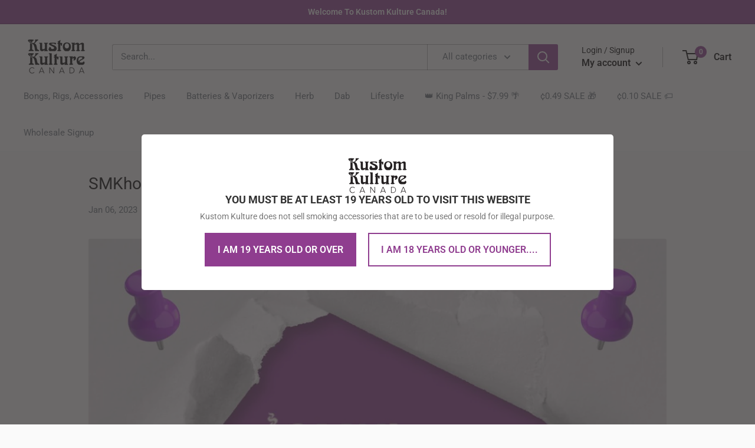

--- FILE ---
content_type: text/plain
request_url: https://www.google-analytics.com/j/collect?v=1&_v=j102&a=197400419&t=pageview&_s=1&dl=https%3A%2F%2Fkustomkultureshop.com%2Fblogs%2Fnews%2Fsmkhouse-is-now-kustom-kulture-canada&ul=en-us%40posix&dt=SMKhouse%20is%20now%20Kustom%20Kulture%20Canada&sr=1280x720&vp=1280x720&_u=YEDAAUABAAAAACAAI~&jid=591516067&gjid=122479864&cid=1420501835.1769754105&tid=UA-53115900-1&_gid=1858675116.1769754105&_r=1&_slc=1&gtm=45He61r1n81K6ZMLVDv848012594za200zd848012594&gcd=13l3l3l3l1l1&dma=0&tag_exp=103116026~103200004~104527907~104528501~104684208~104684211~115616986~115938465~115938468~116185181~116185182~116988316~117041587&z=2119007629
body_size: -452
content:
2,cG-C1S6KEN436